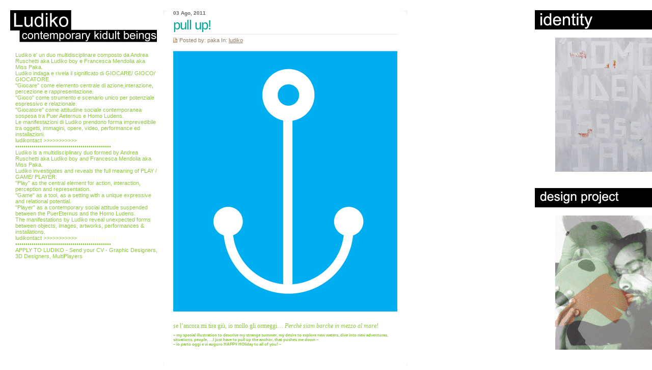

--- FILE ---
content_type: text/html; charset=UTF-8
request_url: https://ludiko.it/pull-up/
body_size: 6561
content:
<!DOCTYPE html PUBLIC "-//W3C//DTD XHTML 1.0 Transitional//EN" "http://www.w3.org/TR/xhtml1/DTD/xhtml1-transitional.dtd">
<html xmlns="http://www.w3.org/1999/xhtml" lang="it-IT">

<head profile="http://gmpg.org/xfn/11">
<meta http-equiv="Content-Type" content="text/html; charset=UTF-8" />

<? include("ludiko-var.php"); ?>

<title> &raquo; pull up! &raquo; Ludiko kidult lab</title>

<!-- Controllo altezza monitor visitatore, se minore di 1024px carico il css con la sidebar scorrevole, altrimenti carico il css con la sidebar fixed -->
<script type="text/javascript">
  if (screen.height >= 800) {
  document.write("<link rel='stylesheet' href='https://ludiko.it/wp-content/themes/htDOCS_minimal_centered/style.css' type='text/css' media='screen' />");
  }
  else {
  document.write("<link rel='stylesheet' href='https://ludiko.it/wp-content/themes/htDOCS_minimal_centered/style-small-screen.css' type='text/css' media='screen' />");
  }
</script>

<link rel="alternate" type="application/rss+xml" title="Ludiko kidult lab RSS Feed" href="https://ludiko.it/feed/" />
<link rel="pingback" href="https://ludiko.it/xmlrpc.php" />
<script type="text/javascript" src="https://ludiko.it/wp-content/themes/htDOCS_minimal_centered/javascript/tabs.js"></script>
<link rel="shortcut icon" href="https://ludiko.it/wp-content/themes/htDOCS_minimal_centered/favicon.ico" type="image/x-icon" />


<meta name='robots' content='max-image-preview:large' />
<link rel="alternate" type="application/rss+xml" title="Ludiko kidult lab &raquo; pull up! Feed dei commenti" href="https://ludiko.it/pull-up/feed/" />
<script type="text/javascript">
window._wpemojiSettings = {"baseUrl":"https:\/\/s.w.org\/images\/core\/emoji\/14.0.0\/72x72\/","ext":".png","svgUrl":"https:\/\/s.w.org\/images\/core\/emoji\/14.0.0\/svg\/","svgExt":".svg","source":{"concatemoji":"https:\/\/ludiko.it\/wp-includes\/js\/wp-emoji-release.min.js?ver=6.3.7"}};
/*! This file is auto-generated */
!function(i,n){var o,s,e;function c(e){try{var t={supportTests:e,timestamp:(new Date).valueOf()};sessionStorage.setItem(o,JSON.stringify(t))}catch(e){}}function p(e,t,n){e.clearRect(0,0,e.canvas.width,e.canvas.height),e.fillText(t,0,0);var t=new Uint32Array(e.getImageData(0,0,e.canvas.width,e.canvas.height).data),r=(e.clearRect(0,0,e.canvas.width,e.canvas.height),e.fillText(n,0,0),new Uint32Array(e.getImageData(0,0,e.canvas.width,e.canvas.height).data));return t.every(function(e,t){return e===r[t]})}function u(e,t,n){switch(t){case"flag":return n(e,"\ud83c\udff3\ufe0f\u200d\u26a7\ufe0f","\ud83c\udff3\ufe0f\u200b\u26a7\ufe0f")?!1:!n(e,"\ud83c\uddfa\ud83c\uddf3","\ud83c\uddfa\u200b\ud83c\uddf3")&&!n(e,"\ud83c\udff4\udb40\udc67\udb40\udc62\udb40\udc65\udb40\udc6e\udb40\udc67\udb40\udc7f","\ud83c\udff4\u200b\udb40\udc67\u200b\udb40\udc62\u200b\udb40\udc65\u200b\udb40\udc6e\u200b\udb40\udc67\u200b\udb40\udc7f");case"emoji":return!n(e,"\ud83e\udef1\ud83c\udffb\u200d\ud83e\udef2\ud83c\udfff","\ud83e\udef1\ud83c\udffb\u200b\ud83e\udef2\ud83c\udfff")}return!1}function f(e,t,n){var r="undefined"!=typeof WorkerGlobalScope&&self instanceof WorkerGlobalScope?new OffscreenCanvas(300,150):i.createElement("canvas"),a=r.getContext("2d",{willReadFrequently:!0}),o=(a.textBaseline="top",a.font="600 32px Arial",{});return e.forEach(function(e){o[e]=t(a,e,n)}),o}function t(e){var t=i.createElement("script");t.src=e,t.defer=!0,i.head.appendChild(t)}"undefined"!=typeof Promise&&(o="wpEmojiSettingsSupports",s=["flag","emoji"],n.supports={everything:!0,everythingExceptFlag:!0},e=new Promise(function(e){i.addEventListener("DOMContentLoaded",e,{once:!0})}),new Promise(function(t){var n=function(){try{var e=JSON.parse(sessionStorage.getItem(o));if("object"==typeof e&&"number"==typeof e.timestamp&&(new Date).valueOf()<e.timestamp+604800&&"object"==typeof e.supportTests)return e.supportTests}catch(e){}return null}();if(!n){if("undefined"!=typeof Worker&&"undefined"!=typeof OffscreenCanvas&&"undefined"!=typeof URL&&URL.createObjectURL&&"undefined"!=typeof Blob)try{var e="postMessage("+f.toString()+"("+[JSON.stringify(s),u.toString(),p.toString()].join(",")+"));",r=new Blob([e],{type:"text/javascript"}),a=new Worker(URL.createObjectURL(r),{name:"wpTestEmojiSupports"});return void(a.onmessage=function(e){c(n=e.data),a.terminate(),t(n)})}catch(e){}c(n=f(s,u,p))}t(n)}).then(function(e){for(var t in e)n.supports[t]=e[t],n.supports.everything=n.supports.everything&&n.supports[t],"flag"!==t&&(n.supports.everythingExceptFlag=n.supports.everythingExceptFlag&&n.supports[t]);n.supports.everythingExceptFlag=n.supports.everythingExceptFlag&&!n.supports.flag,n.DOMReady=!1,n.readyCallback=function(){n.DOMReady=!0}}).then(function(){return e}).then(function(){var e;n.supports.everything||(n.readyCallback(),(e=n.source||{}).concatemoji?t(e.concatemoji):e.wpemoji&&e.twemoji&&(t(e.twemoji),t(e.wpemoji)))}))}((window,document),window._wpemojiSettings);
</script>
<style type="text/css">
img.wp-smiley,
img.emoji {
	display: inline !important;
	border: none !important;
	box-shadow: none !important;
	height: 1em !important;
	width: 1em !important;
	margin: 0 0.07em !important;
	vertical-align: -0.1em !important;
	background: none !important;
	padding: 0 !important;
}
</style>
	<link rel='stylesheet' id='wp-block-library-css' href='https://ludiko.it/wp-includes/css/dist/block-library/style.min.css?ver=6.3.7' type='text/css' media='all' />
<style id='classic-theme-styles-inline-css' type='text/css'>
/*! This file is auto-generated */
.wp-block-button__link{color:#fff;background-color:#32373c;border-radius:9999px;box-shadow:none;text-decoration:none;padding:calc(.667em + 2px) calc(1.333em + 2px);font-size:1.125em}.wp-block-file__button{background:#32373c;color:#fff;text-decoration:none}
</style>
<style id='global-styles-inline-css' type='text/css'>
body{--wp--preset--color--black: #000000;--wp--preset--color--cyan-bluish-gray: #abb8c3;--wp--preset--color--white: #ffffff;--wp--preset--color--pale-pink: #f78da7;--wp--preset--color--vivid-red: #cf2e2e;--wp--preset--color--luminous-vivid-orange: #ff6900;--wp--preset--color--luminous-vivid-amber: #fcb900;--wp--preset--color--light-green-cyan: #7bdcb5;--wp--preset--color--vivid-green-cyan: #00d084;--wp--preset--color--pale-cyan-blue: #8ed1fc;--wp--preset--color--vivid-cyan-blue: #0693e3;--wp--preset--color--vivid-purple: #9b51e0;--wp--preset--gradient--vivid-cyan-blue-to-vivid-purple: linear-gradient(135deg,rgba(6,147,227,1) 0%,rgb(155,81,224) 100%);--wp--preset--gradient--light-green-cyan-to-vivid-green-cyan: linear-gradient(135deg,rgb(122,220,180) 0%,rgb(0,208,130) 100%);--wp--preset--gradient--luminous-vivid-amber-to-luminous-vivid-orange: linear-gradient(135deg,rgba(252,185,0,1) 0%,rgba(255,105,0,1) 100%);--wp--preset--gradient--luminous-vivid-orange-to-vivid-red: linear-gradient(135deg,rgba(255,105,0,1) 0%,rgb(207,46,46) 100%);--wp--preset--gradient--very-light-gray-to-cyan-bluish-gray: linear-gradient(135deg,rgb(238,238,238) 0%,rgb(169,184,195) 100%);--wp--preset--gradient--cool-to-warm-spectrum: linear-gradient(135deg,rgb(74,234,220) 0%,rgb(151,120,209) 20%,rgb(207,42,186) 40%,rgb(238,44,130) 60%,rgb(251,105,98) 80%,rgb(254,248,76) 100%);--wp--preset--gradient--blush-light-purple: linear-gradient(135deg,rgb(255,206,236) 0%,rgb(152,150,240) 100%);--wp--preset--gradient--blush-bordeaux: linear-gradient(135deg,rgb(254,205,165) 0%,rgb(254,45,45) 50%,rgb(107,0,62) 100%);--wp--preset--gradient--luminous-dusk: linear-gradient(135deg,rgb(255,203,112) 0%,rgb(199,81,192) 50%,rgb(65,88,208) 100%);--wp--preset--gradient--pale-ocean: linear-gradient(135deg,rgb(255,245,203) 0%,rgb(182,227,212) 50%,rgb(51,167,181) 100%);--wp--preset--gradient--electric-grass: linear-gradient(135deg,rgb(202,248,128) 0%,rgb(113,206,126) 100%);--wp--preset--gradient--midnight: linear-gradient(135deg,rgb(2,3,129) 0%,rgb(40,116,252) 100%);--wp--preset--font-size--small: 13px;--wp--preset--font-size--medium: 20px;--wp--preset--font-size--large: 36px;--wp--preset--font-size--x-large: 42px;--wp--preset--spacing--20: 0.44rem;--wp--preset--spacing--30: 0.67rem;--wp--preset--spacing--40: 1rem;--wp--preset--spacing--50: 1.5rem;--wp--preset--spacing--60: 2.25rem;--wp--preset--spacing--70: 3.38rem;--wp--preset--spacing--80: 5.06rem;--wp--preset--shadow--natural: 6px 6px 9px rgba(0, 0, 0, 0.2);--wp--preset--shadow--deep: 12px 12px 50px rgba(0, 0, 0, 0.4);--wp--preset--shadow--sharp: 6px 6px 0px rgba(0, 0, 0, 0.2);--wp--preset--shadow--outlined: 6px 6px 0px -3px rgba(255, 255, 255, 1), 6px 6px rgba(0, 0, 0, 1);--wp--preset--shadow--crisp: 6px 6px 0px rgba(0, 0, 0, 1);}:where(.is-layout-flex){gap: 0.5em;}:where(.is-layout-grid){gap: 0.5em;}body .is-layout-flow > .alignleft{float: left;margin-inline-start: 0;margin-inline-end: 2em;}body .is-layout-flow > .alignright{float: right;margin-inline-start: 2em;margin-inline-end: 0;}body .is-layout-flow > .aligncenter{margin-left: auto !important;margin-right: auto !important;}body .is-layout-constrained > .alignleft{float: left;margin-inline-start: 0;margin-inline-end: 2em;}body .is-layout-constrained > .alignright{float: right;margin-inline-start: 2em;margin-inline-end: 0;}body .is-layout-constrained > .aligncenter{margin-left: auto !important;margin-right: auto !important;}body .is-layout-constrained > :where(:not(.alignleft):not(.alignright):not(.alignfull)){max-width: var(--wp--style--global--content-size);margin-left: auto !important;margin-right: auto !important;}body .is-layout-constrained > .alignwide{max-width: var(--wp--style--global--wide-size);}body .is-layout-flex{display: flex;}body .is-layout-flex{flex-wrap: wrap;align-items: center;}body .is-layout-flex > *{margin: 0;}body .is-layout-grid{display: grid;}body .is-layout-grid > *{margin: 0;}:where(.wp-block-columns.is-layout-flex){gap: 2em;}:where(.wp-block-columns.is-layout-grid){gap: 2em;}:where(.wp-block-post-template.is-layout-flex){gap: 1.25em;}:where(.wp-block-post-template.is-layout-grid){gap: 1.25em;}.has-black-color{color: var(--wp--preset--color--black) !important;}.has-cyan-bluish-gray-color{color: var(--wp--preset--color--cyan-bluish-gray) !important;}.has-white-color{color: var(--wp--preset--color--white) !important;}.has-pale-pink-color{color: var(--wp--preset--color--pale-pink) !important;}.has-vivid-red-color{color: var(--wp--preset--color--vivid-red) !important;}.has-luminous-vivid-orange-color{color: var(--wp--preset--color--luminous-vivid-orange) !important;}.has-luminous-vivid-amber-color{color: var(--wp--preset--color--luminous-vivid-amber) !important;}.has-light-green-cyan-color{color: var(--wp--preset--color--light-green-cyan) !important;}.has-vivid-green-cyan-color{color: var(--wp--preset--color--vivid-green-cyan) !important;}.has-pale-cyan-blue-color{color: var(--wp--preset--color--pale-cyan-blue) !important;}.has-vivid-cyan-blue-color{color: var(--wp--preset--color--vivid-cyan-blue) !important;}.has-vivid-purple-color{color: var(--wp--preset--color--vivid-purple) !important;}.has-black-background-color{background-color: var(--wp--preset--color--black) !important;}.has-cyan-bluish-gray-background-color{background-color: var(--wp--preset--color--cyan-bluish-gray) !important;}.has-white-background-color{background-color: var(--wp--preset--color--white) !important;}.has-pale-pink-background-color{background-color: var(--wp--preset--color--pale-pink) !important;}.has-vivid-red-background-color{background-color: var(--wp--preset--color--vivid-red) !important;}.has-luminous-vivid-orange-background-color{background-color: var(--wp--preset--color--luminous-vivid-orange) !important;}.has-luminous-vivid-amber-background-color{background-color: var(--wp--preset--color--luminous-vivid-amber) !important;}.has-light-green-cyan-background-color{background-color: var(--wp--preset--color--light-green-cyan) !important;}.has-vivid-green-cyan-background-color{background-color: var(--wp--preset--color--vivid-green-cyan) !important;}.has-pale-cyan-blue-background-color{background-color: var(--wp--preset--color--pale-cyan-blue) !important;}.has-vivid-cyan-blue-background-color{background-color: var(--wp--preset--color--vivid-cyan-blue) !important;}.has-vivid-purple-background-color{background-color: var(--wp--preset--color--vivid-purple) !important;}.has-black-border-color{border-color: var(--wp--preset--color--black) !important;}.has-cyan-bluish-gray-border-color{border-color: var(--wp--preset--color--cyan-bluish-gray) !important;}.has-white-border-color{border-color: var(--wp--preset--color--white) !important;}.has-pale-pink-border-color{border-color: var(--wp--preset--color--pale-pink) !important;}.has-vivid-red-border-color{border-color: var(--wp--preset--color--vivid-red) !important;}.has-luminous-vivid-orange-border-color{border-color: var(--wp--preset--color--luminous-vivid-orange) !important;}.has-luminous-vivid-amber-border-color{border-color: var(--wp--preset--color--luminous-vivid-amber) !important;}.has-light-green-cyan-border-color{border-color: var(--wp--preset--color--light-green-cyan) !important;}.has-vivid-green-cyan-border-color{border-color: var(--wp--preset--color--vivid-green-cyan) !important;}.has-pale-cyan-blue-border-color{border-color: var(--wp--preset--color--pale-cyan-blue) !important;}.has-vivid-cyan-blue-border-color{border-color: var(--wp--preset--color--vivid-cyan-blue) !important;}.has-vivid-purple-border-color{border-color: var(--wp--preset--color--vivid-purple) !important;}.has-vivid-cyan-blue-to-vivid-purple-gradient-background{background: var(--wp--preset--gradient--vivid-cyan-blue-to-vivid-purple) !important;}.has-light-green-cyan-to-vivid-green-cyan-gradient-background{background: var(--wp--preset--gradient--light-green-cyan-to-vivid-green-cyan) !important;}.has-luminous-vivid-amber-to-luminous-vivid-orange-gradient-background{background: var(--wp--preset--gradient--luminous-vivid-amber-to-luminous-vivid-orange) !important;}.has-luminous-vivid-orange-to-vivid-red-gradient-background{background: var(--wp--preset--gradient--luminous-vivid-orange-to-vivid-red) !important;}.has-very-light-gray-to-cyan-bluish-gray-gradient-background{background: var(--wp--preset--gradient--very-light-gray-to-cyan-bluish-gray) !important;}.has-cool-to-warm-spectrum-gradient-background{background: var(--wp--preset--gradient--cool-to-warm-spectrum) !important;}.has-blush-light-purple-gradient-background{background: var(--wp--preset--gradient--blush-light-purple) !important;}.has-blush-bordeaux-gradient-background{background: var(--wp--preset--gradient--blush-bordeaux) !important;}.has-luminous-dusk-gradient-background{background: var(--wp--preset--gradient--luminous-dusk) !important;}.has-pale-ocean-gradient-background{background: var(--wp--preset--gradient--pale-ocean) !important;}.has-electric-grass-gradient-background{background: var(--wp--preset--gradient--electric-grass) !important;}.has-midnight-gradient-background{background: var(--wp--preset--gradient--midnight) !important;}.has-small-font-size{font-size: var(--wp--preset--font-size--small) !important;}.has-medium-font-size{font-size: var(--wp--preset--font-size--medium) !important;}.has-large-font-size{font-size: var(--wp--preset--font-size--large) !important;}.has-x-large-font-size{font-size: var(--wp--preset--font-size--x-large) !important;}
.wp-block-navigation a:where(:not(.wp-element-button)){color: inherit;}
:where(.wp-block-post-template.is-layout-flex){gap: 1.25em;}:where(.wp-block-post-template.is-layout-grid){gap: 1.25em;}
:where(.wp-block-columns.is-layout-flex){gap: 2em;}:where(.wp-block-columns.is-layout-grid){gap: 2em;}
.wp-block-pullquote{font-size: 1.5em;line-height: 1.6;}
</style>
<link rel="https://api.w.org/" href="https://ludiko.it/wp-json/" /><link rel="alternate" type="application/json" href="https://ludiko.it/wp-json/wp/v2/posts/12353" /><link rel="EditURI" type="application/rsd+xml" title="RSD" href="https://ludiko.it/xmlrpc.php?rsd" />
<meta name="generator" content="WordPress 6.3.7" />
<link rel="canonical" href="https://ludiko.it/pull-up/" />
<link rel='shortlink' href='https://ludiko.it/?p=12353' />
<link rel="alternate" type="application/json+oembed" href="https://ludiko.it/wp-json/oembed/1.0/embed?url=https%3A%2F%2Fludiko.it%2Fpull-up%2F" />
<link rel="alternate" type="text/xml+oembed" href="https://ludiko.it/wp-json/oembed/1.0/embed?url=https%3A%2F%2Fludiko.it%2Fpull-up%2F&#038;format=xml" />
</head>
<body>


<div style="!important; position: absolute; top: 20px; right: 0px;">
    <a href="http://www.ludiko.it/art-works" target="_blank"><img src="https://ludiko.it/wp-content/themes/htDOCS_minimal_centered/images/id.gif" border="0"></a>
</div>
<div style="!important; position: absolute; top: 370px; right: 0px;">
    <a href="http://www.ludiko.it/design-project" target="_blank"><img src="https://ludiko.it/wp-content/themes/htDOCS_minimal_centered/images/designproject.gif" border="0"></a>
</div>
<div style="!important; position: absolute; top: 720px; right: 0px;">
    <a href="http://www.ludiko.it/open-call" target="_blank"><img src="https://ludiko.it/wp-content/themes/htDOCS_minimal_centered/images/opencall2.gif" border="0"></a>
</div>
<div style="!important; position: absolute; top: 1070px; right: 0px;">
    <a href="http://www.ludiko.it/workshops" target="_blank"><img src="https://ludiko.it/wp-content/themes/htDOCS_minimal_centered/images/workshops.jpg" border="0"></a>
</div>
<div style="!important; position: absolute; top: 1160px; right: +5px;">
    <a href="http://www.ludiko.it/fonts" target="_blank"><img src="https://ludiko.it/wp-content/themes/htDOCS_minimal_centered/images/font.jpg" border="0"></a>
</div>
<div style="!important; position: absolute; top: 1260px; right: +5px;">
    <a href="http://www.ludiko.it/shop" target="_blank"><img src="https://ludiko.it/wp-content/themes/htDOCS_minimal_centered/images/justshop.gif" border="0"></a>
</div>
<div style="!important; position: absolute; top: 1610px; right: 0px;">
    <a href="http://www.ludiko.it/ludiko-tv" target="_blank"><img src="https://ludiko.it/wp-content/themes/htDOCS_minimal_centered/images/ludikotv2.gif" border="0"></a>
</div>
<div style="!important; position: absolute; top: 1960px; right: +5px;">
    <a href="http://www.ludiko.it/social-network" target="_blank"><img src="https://ludiko.it/wp-content/themes/htDOCS_minimal_centered/images/social.gif" border="0"></a>
</div>
<div style="!important; position: absolute; top: 2320px; right: +5px;">
    <a href="http://www.ludiko.it/urban-actions" target="_blank"><img src="https://ludiko.it/wp-content/themes/htDOCS_minimal_centered/images/urbanactions.gif" border="0"></a>
</div>
<div style="!important; position: absolute; top: 2680px; right: +5px;">
    <a href="http://www.ludiko.it/e-book" target="_blank"><img src="https://ludiko.it/wp-content/themes/htDOCS_minimal_centered/images/ebook.jpg" border="0"></a>
</div>
<div id="dhtmltooltip"></div>
<script type="text/javascript">

  /***********************************************
  * Cool DHTML tooltip script- � Dynamic Drive DHTML code library (www.dynamicdrive.com)
  * This notice MUST stay intact for legal use
  * Visit Dynamic Drive at http://www.dynamicdrive.com/ for full source code
  ***********************************************/
  
  var offsetxpoint=-60 //Customize x offset of tooltip
  var offsetypoint=20 //Customize y offset of tooltip
  var ie=document.all
  var ns6=document.getElementById && !document.all
  var enabletip=false
  if (ie||ns6)
  var tipobj=document.all? document.all["dhtmltooltip"] : document.getElementById? document.getElementById("dhtmltooltip") : ""
  
  function ietruebody(){
  return (document.compatMode && document.compatMode!="BackCompat")? document.documentElement : document.body
  }
  
  function ddrivetip(thetext, thecolor, thewidth){
  if (ns6||ie){
  if (typeof thewidth!="undefined") tipobj.style.width=thewidth+"px"
  if (typeof thecolor!="undefined" && thecolor!="") tipobj.style.backgroundColor=thecolor
  tipobj.innerHTML=thetext
  enabletip=true
  return false
  }
  }
  
  function positiontip(e){
  if (enabletip){
  var curX=(ns6)?e.pageX : event.clientX+ietruebody().scrollLeft;
  var curY=(ns6)?e.pageY : event.clientY+ietruebody().scrollTop;
  //Find out how close the mouse is to the corner of the window
  var rightedge=ie&&!window.opera? ietruebody().clientWidth-event.clientX-offsetxpoint : window.innerWidth-e.clientX-offsetxpoint-20
  var bottomedge=ie&&!window.opera? ietruebody().clientHeight-event.clientY-offsetypoint : window.innerHeight-e.clientY-offsetypoint-20
  
  var leftedge=(offsetxpoint<0)? offsetxpoint*(-1) : -1000
  
  //if the horizontal distance isn't enough to accomodate the width of the context menu
  if (rightedge<tipobj.offsetWidth)
  //move the horizontal position of the menu to the left by it's width
  tipobj.style.left=ie? ietruebody().scrollLeft+event.clientX-tipobj.offsetWidth+"px" : window.pageXOffset+e.clientX-tipobj.offsetWidth+"px"
  else if (curX<leftedge)
  tipobj.style.left="5px"
  else
  //position the horizontal position of the menu where the mouse is positioned
  tipobj.style.left=curX+offsetxpoint+"px"
  
  //same concept with the vertical position
  if (bottomedge<tipobj.offsetHeight)
  tipobj.style.top=ie? ietruebody().scrollTop+event.clientY-tipobj.offsetHeight-offsetypoint+"px" : window.pageYOffset+e.clientY-tipobj.offsetHeight-offsetypoint+"px"
  else
  tipobj.style.top=curY+offsetypoint+"px"
  tipobj.style.visibility="visible"
  }
  }
  
  function hideddrivetip(){
  if (ns6||ie){
  enabletip=false
  tipobj.style.visibility="hidden"
  tipobj.style.left="-1000px"
  tipobj.style.backgroundColor=''
  tipobj.style.width=''
  }
  }
  
  document.onmousemove=positiontip

</script>

<!-- Start BG -->
<div id="bg">

<!-- Start Con-->
<div class="con">

<!-- Start SL -->
<div class="sc-all"><div class="sc">




<div class="post" id="post-12353" style="margin-bottom: 20px;">

<div class="p-head">
<p class="p-date">03 Ago, 2011</p>
<h2>pull up!</h2>
<p class="p-who">Posted by: paka In: <a href="https://ludiko.it/category/ludiko/" rel="category tag">ludiko</a></p>
</div>


<div class="p-con">
<p><img decoding="async" fetchpriority="high" class="aligncenter size-full wp-image-12531" src="https://ludiko.it/wp-content/uploads/2011/08/ancora.gif" alt="" width="440" height="513" srcset="https://ludiko.it/wp-content/uploads/2011/08/ancora.gif 440w, https://ludiko.it/wp-content/uploads/2011/08/ancora-257x300.gif 257w" sizes="(max-width: 440px) 100vw, 440px" /></p>
<p>se l&#8217;ancora mi tira giù, io mollo gli ormeggi&#8230; <em>Perchè siam barche in mezzo al mare!</em></p>
<h6>&#8211; my special illustration to descrive my strange summer, my desire to explore new waters, <span>dive into new adventures, situations, people, &#8230;</span><span>I just have to pull up the anchor, that pushes me down &#8211; </span></h6>
<h6><span>&#8211; io parto oggi e vi auguro HAPPY HOliday to all of you! &#8211;</span></h6>
</div>
 
  
 
</div>	

</div></div>

<div class="s2">
 <? include("ludiko-var.php"); ?>

<a href=""><img src="https://ludiko.it/wp-content/themes/htDOCS_minimal_centered/images/logo-verticale.jpg"></a>
<div style="padding-bottom:0px;"></div>

<!--Start aboutus -->
<div class="aboutus">
Ludiko e' un duo multidisciplinare composto da  Andrea Ruschetti aka Ludiko boy e 
Francesca Mendolia aka Miss Paka.<br /> 
Ludiko indaga e rivela il significato di  
GIOCARE/ GIOCO/ GIOCATORE.<br />
"Giocare" come elemento centrale di azione,interazione, percezione e rappresentazione.<br />
"Gioco" come strumento e scenario unico per potenziale espressivo e relazionale.<br />
"Giocatore" come attitudine sociale contemporanea sospesa tra Puer Aeternus e Homo Ludens.<br />
Le manifestazioni di Ludiko prendono forma imprevedibile tra oggetti, immagini, opere, video, performance ed installazioni.<br />
ludikontact >>>>>>>>>>>           
<script language=javascript>
  <!--
  var contact = "info(AT)ludiko.it"
  var email = "info"
  var emailHost = "ludiko.it"
  document.write("<a href=" + "mail" + "to:" + email + "@" + emailHost+ ">" + contact + "</a>")
  //-->
</script>
<div style="padding-bottom:0px;"></div>
&bull;&bull;&bull;&bull;&bull;&bull;&bull;&bull;&bull;&bull;&bull;&bull;&bull;&bull;&bull;&bull;&bull;&bull;&bull;&bull;&bull;&bull;&bull;&bull;&bull;&bull;&bull;&bull;&bull;&bull;&bull;&bull;&bull;&bull;&bull;&bull;&bull;&bull;&bull;&bull;&bull;&bull;&bull;&bull;&bull;&bull;&bull;
<div style="padding-bottom:0px;"></div>
Ludiko is a multidisciplinary duo formed by Andrea Ruschetti aka Ludiko boy and Francesca Mendolia aka Miss Paka.<br /> 
Ludiko investigates and reveals the full meaning of 
PLAY / GAME/ PLAYER.<br />
"Play" as the central element for action, interaction, perception and representation.<br />
"Game" as a tool, as a setting with a unique expressive and relational potential.<br />
"Player" as a contemporary social attitude suspended between the PuerEternus and the Homo Ludens.<br />
The manifestations by Ludiko  reveal unexpected forms between objects, images, artworks, performances & installations.<br />
ludikontact >>>>>>>>>>>           
<script language=javascript>
  <!--
  var contact = "info(AT)ludiko.it"
  var email = "info"
  var emailHost = "ludiko.it"
  document.write("<a href=" + "mail" + "to:" + email + "@" + emailHost+ ">" + contact + "</a>")
  //-->
</script>
<div style="padding-bottom:0px;"></div>
&bull;&bull;&bull;&bull;&bull;&bull;&bull;&bull;&bull;&bull;&bull;&bull;&bull;&bull;&bull;&bull;&bull;&bull;&bull;&bull;&bull;&bull;&bull;&bull;&bull;&bull;&bull;&bull;&bull;&bull;&bull;&bull;&bull;&bull;&bull;&bull;&bull;&bull;&bull;&bull;&bull;&bull;&bull;&bull;&bull;&bull;&bull;
<div style="padding-bottom:0px;"></div>
APPLY TO LUDIKO - Send your CV -  Graphic Designers, 3D Designers, MultiPlayers   
</script>
<br />
<!--Start Dynamic Sidebar -->
<!--End Dynamic Sidebar -->
</div>

</div>
<!-- End Con -->



<!-- Start Footer -->
<div>
<div class="footer">
 <p>Copyright &copy; 2026 Ludiko kidult lab is proudly powered by <a href="http://wordpress.org/">WordPress</a></p>
 <p class="theme">Fervens - B Theme is created by: <a href="http://designdisease.com/" title="Blog Design">Design Disease</a> and modded by <a href="http://www.htdocs.it" onMouseover="ddrivetip('')"; onMouseout="hideddrivetip()"><span style="color:#336600;"><em>ht</em>DOCS.it</span></a></p>
 <p>Risoluzione minima 1024x768</p>
</div>
</div>
<!-- End Footer -->


</div>
<!-- End BG -->


<!-- stats started on 8 Oct 2008 -->
<script type="text/javascript">
var gaJsHost = (("https:" == document.location.protocol) ? "https://ssl." : "http://www.");
document.write(unescape("%3Cscript src='" + gaJsHost + "google-analytics.com/ga.js' type='text/javascript'%3E%3C/script%3E"));
</script>
<script type="text/javascript">
var pageTracker = _gat._getTracker("UA-2497447-6");
pageTracker._trackPageview();
</script>

</body>
</html>


--- FILE ---
content_type: text/css
request_url: https://ludiko.it/wp-content/themes/htDOCS_minimal_centered/style-small-screen.css
body_size: 3621
content:
/*  
Theme Name: htDOCS_minimal_centered
Theme URI: http://htdocs.it/
Description: A light and colorfull three column theme. 
Version: 1.1
Author: Design Disease, modding by htDOCS	
Author URI:  http://htdocs.it/
Tags: green, orange, blue, three columns, fixed width
*/



/* Begin Typography & Colors */
* { margin: 0; padding: 0; }
body { font: normal 12px "Verdana", sans-serif; margin: 20px 0px 0px 0px; padding: 0px;}
input, button, textarea, select {  font: normal 12px/12px "Verdana", sans-serif; color:#373737; vertical-align: middle; }
legend { display: none; }
fieldset { border: none; }
ul, ol { list-style: none; }
table { border-collapse: collapse; width: 100%; }
hr { display: none; }
img { padding: 0px; margin: 0px; border: none; text-align: center;}

a:link { text-decoration: none; color : #319bd8; border: 0px; -moz-outline-style: none;}
a:active { text-decoration: underline; color : #319bd8; border: 0px; -moz-outline-style: none;}
a:visited { text-decoration: none; color : #319bd8; border: 0px; -moz-outline-style: none;}
a:hover	{ text-decoration: underline; color : #669900; border: 0px; -moz-outline-style: none;} 
a:focus { outline: none;-moz-outline-style: none;}

h1, h2, h3, h4 { font-family: Arial, Helvetica, sans-serif, "Arial Black" ; }


#bg { width: 480px; margin-left: 320px;}
.con { width: 480px; float: left;}

/* Header 
++++++++++++++++++++++++++++++++++++++++++++++++++++++++++++++++++++++++++++++++++++++++++++++++++++++++++++++ */
.header { width: 800px; padding: 30px 0px 10px 0px; border-bottom: solid 1px #d9d7c3; float: left; position: relative; margin-bottom: 10px;}
.header h1 { 
    background: transparent url("images/logo.jpg") no-repeat 0 0;
    overflow: hidden;
    width: 400px;
    height: 40px;
    text-indent: 1000px;
    line-height: 1000px;
    top: 30px;
    
    float: left; font: normal 42px/42px "Arial Black", Arial, Helvetica, sans-serif ; letter-spacing: -3px; padding-left: 170px;}
    
.header h1 a, .header h1 a:visited, .header .LogoText h1 a:hover { color:#373737; text-decoration: none; }

.header .rss { position: absolute; top: 50px; right: 0px; width: 290px; text-align: right;}
.header .rss li { display: inline; background: url(images/rss-ico.png) no-repeat left 2px; padding-left: 20px; margin-right: 5px; }
.header .rss a:link, .header .rss a:active, .header .rss a:visited, .header .rss a:hover { color:#8CC63E;}

/* Menu 
++++++++++++++++++++++++++++++++++++++++++++++++++++++++++++++++++++++++++++++++++++++++++++++++++++++++++++++ */
.menu { width: 800px; padding: 0px; margin-bottom: 30px; float: left; }
.menu ul { padding-left: 0px;}
.menu li { display: inline; font: bold 14px/14px "Arial"; text-transform: lowercase; letter-spacing: -1px; float: left; }
.menu li ul { display: none;}
.menu li a { padding-left: 7px; margin-right: 1px; background: url(images/menu-left.png) no-repeat left top; float: left;}
.menu li a span { padding: 3px 7px 3px 0px; display: block; background: url(images/menu-right.png) no-repeat right top; float: right; }
.menu li a span { float: none; color: #00A698;}
.menu li a:hover { background-position: 0% -20px; color:#fff; text-decoration: none;}
.menu li a:hover span { background-position: 100% -20px; color:#fff;}

.menu .current_page_item a { background: url(images/menu-left-h.png) no-repeat left bottom; color:#fff; }
.menu .current_page_item a span, .menu .current_page_item a:visited span, .menu .current_page_item a:hover span { background: url(images/menu-right-h.png) no-repeat right bottom; color:#fff; }


/* Side 1-2-3
++++++++++++++++++++++++++++++++++++++++++++++++++++++++++++++++++++++++++++++++++++++++++++++++++++++++++++++ */

.sc-all { width: 480px; background:#fff url(images/sl-top.png) no-repeat top; float: right;}
.sc { padding: 0px 20px 20px 20px; width: 440px; background: url(images/sl-bottom.png) no-repeat bottom;}

.title { font: normal 28px/30px "Arial"; border-bottom: solid 1px #ccc; padding-bottom: 15px; margin-bottom: 15px;}

/* Post Single
++++++++++++++++++++++++++++++++++++++++++++++++++++++++++++++++++++++++++++++++++++++++++++++++++++++++++++++ */
.post { padding: 0px 0px; 15px; 0px; color:#8DC73F}
.post .p-head { }
.post .p-head h1 { color:#00A698; font: normal 28px/28px "Arial"; letter-spacing: -1px; }
.post .p-head h2 { color:#00A698; font: normal 26px/26px "Arial"; letter-spacing: -1px;}
.post .p-head h2 a, .post .p-head h2 a:visited { color:#00A698; text-decoration: none;}
.post .p-head h2 a:hover { color:#669900; }
.post .p-head h3 { font: normal 21px/23px "Arial"; }
.post .p-head h3 a, .post .post-head h3 a:visited { color:#319bd8; text-decoration: none;}
.post .p-head h3 a:hover { color:#669900; }
.post .p-date { font-size: 10px; color:#666; font-weight: bold; margin-bottom:5px;}
.post .p-who { padding: 5px 0px 5px 12px; margin-top: 5px; font-size: 11px; color:#917d69; border-top: solid 1px #ebeadd; background: url(images/p-cat-ico.png) no-repeat left 6px;}
.post .p-who a { color:#917d69; text-decoration: underline;}

.post .p-con { padding: 5px 0px; }
.post .p-con p { font: normal 12px/17px 'Verdana'; padding: 5px 0px; color:#8DC73F }
.post .p-con img { margin-bottom: 10px; }
.post .p-con ol { padding: 10px 0px 10px 25px; margin: 0px; }
.post .p-con ol li { padding: 2px 0px 2px 0px; font-size: 12px; line-height: 15px; color:#63565f; }
.post .p-con ul { padding: 5px 0px; margin: 0px; }
.post .p-con ul li { padding: 2px 0px 2px 15px; list-style-type: none; background: url(images/p-con-li.png) no-repeat left top; font-size: 12px; line-height: 15px; color:#63565f; }
.post .p-con blockquote { padding: 20px; margin: 10px 0px; color:#a98951; background: #f8f8f2; }
.post .p-con blockquote p { font: normal 13px/19px "Georgia"; color:#a98951; padding: 0px;}
.post .p-con blockquote li { padding: 2px 0px 2px 13px; list-style-type: none; font-size: 11px; line-height: 16px;}
.post .p-con a, .post .p-con a:visited { color:#43C7B8;}
.post .p-con a:hover { color:#669900;}

.post .p-com { background: #fbfbf8; padding: 10px 5px; border-top: solid 1px #f7f6f0; border-bottom: solid 1px #f7f6f0;}
.post .p-com a, .post .p-com a:visited { background: url(images/p-com-ico.png) no-repeat left 2px; padding-left: 15px; font-size: 10px; font-weight: bold; color:#00A698;}
.post .p-com a:hover { color:#669900;}

.post .p-tag { font-size: 11px; color:#917d69; margin-top: 5px;}
.post .p-tag a, .post .p-tag a:visited, .post .p-tag a:hover { color:#917d69; text-decoration: underline;}


/* Post Pages
++++++++++++++++++++++++++++++++++++++++++++++++++++++++++++++++++++++++++++++++++++++++++++++++++++++++++++++ */
.post-page {}
.post-page h1 { color:#00A698; font: normal 28px/30px "Arial"; padding: 10px 0px;}
.post-page h2 { color:#00A698; font: normal 26px/28px "Arial"; }
.post-page h3 { color:#00A698; font: normal 24px/28px "Arial"; }
.post-page p { font: normal 12px/17px 'Verdana'; padding: 5px 0px; color:#666; }
.post-page ol { padding: 10px 0px 10px 25px; margin: 0px; }
.post-page ol li { padding: 2px 0px 2px 0px; font-size: 12px; line-height: 15px; color:#63565f; }
.post-page ul { padding: 5px 0px; margin: 0px; }
.post-page ul li { padding: 2px 0px 2px 13px; list-style-type: none; background: url(images/p-con-li.png) no-repeat left top; font-size: 12px; line-height: 15px; color:#63565f; }
.post-page blockquote { padding: 10px; margin: 0px; color:#333; background: #f8f8f2;}
.post-page blockquote p { font-size: 12px; padding: 0px; margin: 0px; line-height: 17px;}
.post-page blockquote li { padding: 2px 0px 2px 13px; list-style-type: none; font-size: 12px; line-height: 17px;}

/* Images
+++++++++++++++++++++++++++++++++++++++++++++++++++++++++++++++++++++++++++++++++++++++++++++++++++++++  */
p img { padding: 0; max-width: 100%; }
img.centered { display: block; margin-left: auto; margin-right: auto; }
img.alignright { padding: 1px; margin: 0 0 5px 15px; display: inline; border: solid 5px #f2f0ea; }
img.alignleft { padding: 1px; margin: 0 15px 5px 0; display: inline; border: solid 5px #f2f0ea; }

.alignright { float: right; }
.alignleft { float: left }


/* Navigation
+++++++++++++++++++++++++++++++++++++++++++++++++++++++++++++++++++++++++++++++++++++++++++++++++++++++  */
.nav { overflow: hidden; margin: 0px 0px 10px 0px; font-size: 13px; font-size: 10px; line-height: 12px; font-weight: bold; text-align: right;}
.nav .left { float: left; background: url(images/nav-left.png) no-repeat left 1px; padding-left: 15px; }
.nav .right { float: right; background: url(images/nav-right.png) no-repeat right 1px; padding-right: 15px; }
.nav a { cursor: hand; }

/* Side 1
+++++++++++++++++++++++++++++++++++++++++++++++++++++++++++++++++++++++++++++++++++++++++++++++++++++++  */
.s1 { float: left; width: 160px; margin-right: 10px; font-size: 11px;}

/* Category Panel
+++++++++++++++++++++++++++++++++++++++++++++++++++++++++++++++++++++++++++++++++++++++++++++++++++++++  */
.s1 .categ-all { background: #585e62 url(images/categ-top.png) no-repeat top; width: 160px; margin-bottom: 10px;}
.s1 .categ { background: url(images/categ-bottom.png) no-repeat bottom; padding: 7px 10px 10px 10px; color:#a29d91; }
.s1 .categ h3 { font-size: 14px; letter-spacing: -1px; color:#fff; padding-bottom: 5px; margin-bottom: 5px;}
.s1 .categ li { padding: 2px 0px 2px 0px;}
.s1 .categ li a, .s1 .categ li a:visited, .s1 .categ li a:hover { text-decoration: underline; color:#f5e5c2;}

/* Widget Panel
+++++++++++++++++++++++++++++++++++++++++++++++++++++++++++++++++++++++++++++++++++++++++++++++++++++++  */
.s1 .widget { background: #dddcd2 url(images/widget-top-s1.png) no-repeat top; width: 160px; margin-bottom: 10px; color:#443e36;}
.s1 .widget-all { background: url(images/widget-bottom-s1.png) no-repeat bottom; padding: 7px 10px 10px 10px; color:#443e36; }
.s1 .widget h3 { font-size: 14px; letter-spacing: -1px; color:#443e36; padding-bottom: 3px; margin-bottom: 3px; border-bottom: solid 1px #cec5b9; }
.s1 .widget li { padding: 1px 0px;}
.s1 .widget a, .s1 .widget a:visited { color:#736c62; text-decoration: underline; }
.s1 .widget a:hover { color:#000; text-decoration: underline;}

.s1 .widget_tag_cloud { font-family: "Arial"; line-height: 20px;}

.s1 .widget_calendar table { width: 100%;}
.s1 .widget_calendar table td { text-align: center; padding: 3px; }
.s1 .widget_calendar table th { text-align: center; padding: 3px; border-bottom: solid 1px #ecece3;}
.s1 .widget_calendar caption { background: #ecece3; padding: 3px 0px;}
.s1 .widget_calendar #today { background: #ecece3;}
.s1 .widget_search #s { border: solid 1px #ecece3; padding: 3px; margin-bottom: 5px;}

.s1 .widget_flickrRSS h3 { margin-bottom: 10px;}
.s1 .widget_flickrRSS ul { padding: 0px; margin: 0px; border-bottom: none; border-top: none;  }
.s1 .widget_flickrRSS li { border-bottom: none; border-top: none; background: none; list-style-type: none; display: inline; padding: 0px; margin: 0px 8px 0px 0px; }
.s1 .widget_flickrRSS li a img { border: solid 1px #999; width: 50px; height: 50px; margin-bottom: 10px; padding: 5px;}
.s1 .widget_flickrRSS li a:visited img { border: solid 1px #999; width: 50px; height: 50px; margin-bottom: 10px; padding: 5px;}
.s1 .widget_flickrRSS li a:hover img { border: solid 1px #000;}


/* Side 2
+++++++++++++++++++++++++++++++++++++++++++++++++++++++++++++++++++++++++++++++++++++++++++++++++++++++  */
.s2 { 
position: absolute; top: 20px; left: 20px;
float: left; width: 300px; font-size: 11px;  color:#8DC73F;}
.s2 h3 { font-size: 14px; letter-spacing: -1px; color:#fff; padding-bottom: 5px;}

/* Search Panel 
+++++++++++++++++++++++++++++++++++++++++++++++++++++++++++++++++++++++++++++++++++++++++++++++++++++ */
.s2 .search { background: #4a7e00 url(images/search-top.png) no-repeat top; width: 270px; padding: 7px 15px 10px 15px;}
.s2 .search h3 { padding-bottom: 15px; background: none; padding-left: 0px;}
.s2 .search input { border: none; background: url(images/search-form.png) no-repeat; padding: 7px 10px 7px 10px; font: normal 12px/14px 'Verdana'; color:#fff;}
.s2 .search button { background: none; border: none; padding: 0px; margin: 0px; width: 58px; height: 26px;}

/* Recent Panel 
+++++++++++++++++++++++++++++++++++++++++++++++++++++++++++++++++++++++++++++++++++++++++++++++++++++ */
.s2 .recent-all { background: #9bac0d url(images/recent-bottom.png) no-repeat bottom; color:#666600; padding: 0px 0px 15px 0px;}
.s2 .recent { background: #9bac0d url(images/recent-top.png) no-repeat top; width: 280px; padding: 6px 10px 15px 10px;}
.s2 .recent a,.s2 .recent a:visited { color:#fffbde; }
.s2 .recent a:hover { color:#eeddb0; text-decoration: none;}

.s2 .recent .tabs { padding-bottom: 15px; width: 280px; float: left; }
.s2 .recent .tabs li { display: inline; font: bold 10px/10px "Verdana", sans-serif; float: left; }
.s2 .recent .tabs li a { padding: 0px 0px 0px 9px; margin-right: 1px; background: url(images/tab-left.png) no-repeat left top; float: left; color: #fffbde;}
.s2 .recent .tabs li a span { padding: 3px 10px 5px 1px; display: block; background: url(images/tab-right.png) no-repeat right top; color: #fffbde;}
.s2 .recent .tabs li a:hover { background-position: 0% -18px; color:#fff; text-decoration: none;}
.s2 .recent .tabs li a:hover span { background-position: 100% -18px; color:#fff; text-decoration: none;}
.s2 .recent .tabs li a:link.active { background: url(images/tab-left.png) no-repeat left bottom; color:#fff; }
.s2 .recent .tabs li a:link.active span { background: url(images/tab-right.png) no-repeat right bottom; color:#fff; }
.s2 .recent .tabs li a:visited.active { background: url(images/tab-left.png) no-repeat left bottom; color:#fff; }
.s2 .recent .tabs li a:visited.active span { background: url(images/tab-right.png) no-repeat right bottom; color:#fff; }

.s2 .recent #r-tags { display: none; font-family: "Arial"; line-height: 20px; padding: 10px 0px;}
.s2 .recent #r-posts li { padding: 3px 0px; border-bottom: solid 1px #b0bf32; background: url(images/recent-arrow.png) no-repeat left 7px; padding-left: 10px;}
.s2 .recent #r-com { display: none; }
.s2 .recent #r-com li { padding: 3px 0px; border-bottom: solid 1px #b0bf32; line-height: 14px;}
.s2 .recent #r-com li a { display: block; background:url(images/r-com-ico.png) no-repeat left 4px; padding-left: 13px; font-weight: bold; }

/* Aboutus 
+++++++++++++++++++++++++++++++++++++++++++++++++++++++++++++++++++++++++++++++++++++++++++++++++++++ */
.s2 .aboutus { width: 280px; padding: 7px 10px 0px 10px;}
.s2 .aboutus h3 {padding-bottom: 5px; margin-bottom: 10px;}
.s2 .aboutus a,.s2 .aboutus a:visited { color:#fffbde; }
.s2 .aboutus a:hover { color:#eeddb0; text-decoration: none;}
.s2 .aboutus p { color:#666600; padding: 3px 0px;}


/* Staff Panel 
+++++++++++++++++++++++++++++++++++++++++++++++++++++++++++++++++++++++++++++++++++++++++++++++++++++ */
.s2 .staff { width: 280px; padding: 0px 10px;}
.s2 .staff h5 { font: bold 16px "Arial"; letter-spacing: 1px; display:inline;}
.s2 .staff h6 { font: bold 10px "Arial"; letter-spacing: 0px; display:inline;}
.s2 .staff img { margin-top:5px;}
.s2 .staff ul { padding-top: 15px; border-bottom: none; border-top: none; text-align:center; }
.s2 .staff li { border-bottom: none; border-top: none; background: none; list-style-type: none; display: inline;margin-right: 4px;}
.s2 .staff li a img, .s2 .staff li a:visited img { background: url(images/flickr-bkg-li.gif) no-repeat top; width: 50px; height: 50px; margin-bottom: 10px; padding: 5px;}
.s2 .staff li a:hover img { background: url(images/flickr-bkg-li.gif) no-repeat bottom; width: 50px; height: 50px; margin-bottom: 10px; padding: 5px;}


/* About Panel 
+++++++++++++++++++++++++++++++++++++++++++++++++++++++++++++++++++++++++++++++++++++++++++++++++++++ */
.s2 .about { width: 280px; padding: 0px 10px;}
.s2 .about h3 { color:#666600; padding-bottom: 5px; margin-bottom: 10px;}
.s2 .about p { color:#666600; padding: 3px 0px;}
.s2 .about h5 { color:#6D8F05; font: bold 12px "Arial"; letter-spacing: 1px; display:inline;}
.s2 .about h5 a:link { color:#8DC73F; font: bold 12px "Arial"; letter-spacing: 1px; display:inline;}

/* Widget Panel  
+++++++++++++++++++++++++++++++++++++++++++++++++++++++++++++++++++++++++++++++++++++++++++++++++++++ */
.s2 .widget { background: #e5eac0 url(images/widget-bottom-s2.png) no-repeat bottom; color:#666600; margin-bottom: 10px;}
.s2 .widget-all { background: url(images/widget-top-s2.png) no-repeat top; width: 270px; padding: 15px;}
.s2 .widget h3 { color:#666600; padding-bottom: 3px; margin-bottom: 3px; border-bottom: solid 1px #c8d18a;}
.s2 .widget li { padding: 1px 0px 1px 0px;}
.s2 .widget li { background: url(images/widget-arrow-s2.png) no-repeat left 5px; padding-left: 10px;}
.s2 .widget p { color:#996633; padding: 3px 0px;}
.s2 .widget a, .s2 .widget a:visited { color:#336600;}
.s2 .widget a:hover { color:#000;}

.s2 .widget_tag_cloud { font-family: "Arial"; line-height: 20px;}

.s2 .widget_calendar table { width: 100%;}
.s2 .widget_calendar table td { text-align: center; padding: 4px; }
.s2 .widget_calendar table th { text-align: center; padding: 3px; border-bottom: solid 1px #c8d18a;}
.s2 .widget_calendar caption { background: #d7deaa; padding: 3px 0px;}
.s2 .widget_calendar #today { background: #d7deaa;}
.s2 .widget_search #s { border: solid 1px #c8d18a; padding: 3px; margin-bottom: 5px;}

.s2 .widget_flickrRSS h3 { margin-bottom: 10px;}
.s2 .widget_flickrRSS ul { padding: 0px; margin: 0px; border-bottom: none; border-top: none;  }
.s2 .widget_flickrRSS li { border-bottom: none; border-top: none; background: none; list-style-type: none; display: inline; padding: 0px; margin-right: 5px;}
.s2 .widget_flickrRSS li a img { border: solid 1px #999; width: 50px; height: 50px; margin-bottom: 5px; padding: 5px;}
.s2 .widget_flickrRSS li a:visited img { border: solid 1px #999; width: 50px; height: 50px; margin-bottom: 5px; padding: 5px;}
.s2 .widget_flickrRSS li a:hover img { border: solid 1px #000;}


/* Comment List
 +++++++++++++++++++++++++++++++++++++++++++++++++++++++++++++++++++++++++++++++++++++++++++++++++++ */	
.com-list {}
.com-list h3 { color:#00A698; font-size: 18px; line-height: 22px; font-weight: normal; padding-bottom: 10px; margin-bottom: 15px; border-bottom: solid 1px #ebeadd;}
.com-entry { background: url(images/com-top.png) no-repeat left top; margin-bottom: 20px;}
.com-entry-bot { background: url(images/com-bot.png) no-repeat left bottom; padding: 10px 0px;}

.com-con { padding: 10px 70px 10px 20px; font-size: 11px; line-height: 16px; color:#666; border-left: solid 1px #e7e5dd; border-right: solid 1px #e7e5dd; position: relative;}
.com-name { font: bold 14px/14px "Arial"; letter-spacing: -1px;}
.com-name a, .com-name a:visited, .com-name a:hover, { color:#00A698;}
.com-avt { position: absolute; top: 10px; right: 20px; width: 30px; height: 30px; }
* html .com-avt { right: 40px;}
.com-avt img { border: 1px solid #ccc;}
.com-date { font-size: 10px; color: #999; margin-bottom: 10px; }
.com-date a, .com-date a:visited, .com-date a:hover { color: #999; text-decoration: underline; }


/* Comment Form
 +++++++++++++++++++++++++++++++++++++++++++++++++++++++++++++++++++++++++++++++++++++++++++++++++++ */		
.com-form { background: #f8f8f2 url(images/com-form-top.png) no-repeat left top; padding-top: 10px; }
.com-form-bot { background: url(images/com-form-bot.png) no-repeat left bottom; padding: 5px 20px 20px 20px;}
.com-form h3 { color:#00A698; font-size: 16px; letter-spacing: -1px; border-bottom: solid 1px #e6e3db; padding-bottom: 5px; margin-bottom: 10px;}
.com-form p { padding: 6px 0px; position: relative; color:#666;}
.com-form p strong { color:#FF3300; font-weight: normal; }
.com-form label { position: absolute; top: 10px; left: 250px; font-size: 11px;}
.com-form a, .com-form a:visited, .com-form a:hover { color: #666; text-decoration: underline; }
.com-form input { background: #fff; border: 1px solid #c3bfb5; padding: 4px; margin-right: 10px; font-size: 12px; }
.com-form textarea { background: #fff; border: 1px solid #c3bfb5; padding: 4px; margin-right: 10px; }
.com-form button { cursor: pointer; display: block; width: 117px; height: 24px; background: #faf9f6 url(images/post-comment.png) no-repeat; border: none; text-indent: -1000em; margin-top: 5px;}


/* Footer 
++++++++++++++++++++++++++++++++++++++++++++++++++++++++++++++++++++++++++++++++++++++++++++++++++++++++++++++ */
.footer { width: 480px; padding: 20px 0px; margin:auto;}
.footer p { font-size: 11px; color:#acaa9c; text-align:center;}
.footer p a, .footer p a:visited { color:#acaa9c; text-decoration: underline;}
.footer p a:hover { color:#333; text-decoration: underline;}
.footer .theme { border-top: solid 1px #d9d7c3; padding-top: 3px; margin-top: 5px;}

/* dhtml tool tip
++++++++++++++++++++++++++++++++++++++++++++++++++++++++++++++++++++++++++++++++++++++++++++++++++++++++++++++ */
#dhtmltooltip{
position: absolute;
width: 106px;
height:100px;
border: 1px solid #00A698;
background-color: lightyellow;
background: url("images/ludiko_web_thb.jpg") no-repeat 0 0;
visibility: hidden;
z-index: 100;
}
